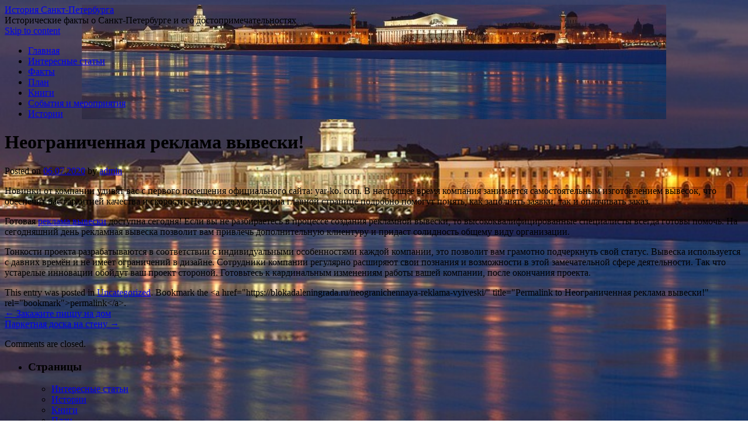

--- FILE ---
content_type: text/html; charset=UTF-8
request_url: http://blokadaleningrada.ru/neogranichennaya-reklama-vyiveski/
body_size: 63189
content:
<!DOCTYPE html>
<html lang="ru-RU">
<head>
    
    
    



    <script async src="https://pagead2.googlesyndication.com/pagead/js/adsbygoogle.js?client=ca-pub-7179606486088221"
     crossorigin="anonymous"></script>
    
    
  
  
  
<meta charset="UTF-8" />
<link rel="profile" href="http://gmpg.org/xfn/11" />
<link rel="pingback" href="http://blokadaleningrada.ru/xmlrpc.php" />

<title>Неограниченная реклама вывески! &#8212; История Санкт-Петербурга</title>
<link rel='dns-prefetch' href='//fonts.googleapis.com' />
<link rel='dns-prefetch' href='//s.w.org' />
<link rel="alternate" type="application/rss+xml" title="История Санкт-Петербурга &raquo; Лента" href="https://blokadaleningrada.ru/feed/" />
<link rel="alternate" type="application/rss+xml" title="История Санкт-Петербурга &raquo; Лента комментариев" href="https://blokadaleningrada.ru/comments/feed/" />
		<script type="text/javascript">
			window._wpemojiSettings = {"baseUrl":"https:\/\/s.w.org\/images\/core\/emoji\/11\/72x72\/","ext":".png","svgUrl":"https:\/\/s.w.org\/images\/core\/emoji\/11\/svg\/","svgExt":".svg","source":{"concatemoji":"http:\/\/blokadaleningrada.ru\/wp-includes\/js\/wp-emoji-release.min.js?ver=4.9.25"}};
			!function(e,a,t){var n,r,o,i=a.createElement("canvas"),p=i.getContext&&i.getContext("2d");function s(e,t){var a=String.fromCharCode;p.clearRect(0,0,i.width,i.height),p.fillText(a.apply(this,e),0,0);e=i.toDataURL();return p.clearRect(0,0,i.width,i.height),p.fillText(a.apply(this,t),0,0),e===i.toDataURL()}function c(e){var t=a.createElement("script");t.src=e,t.defer=t.type="text/javascript",a.getElementsByTagName("head")[0].appendChild(t)}for(o=Array("flag","emoji"),t.supports={everything:!0,everythingExceptFlag:!0},r=0;r<o.length;r++)t.supports[o[r]]=function(e){if(!p||!p.fillText)return!1;switch(p.textBaseline="top",p.font="600 32px Arial",e){case"flag":return s([55356,56826,55356,56819],[55356,56826,8203,55356,56819])?!1:!s([55356,57332,56128,56423,56128,56418,56128,56421,56128,56430,56128,56423,56128,56447],[55356,57332,8203,56128,56423,8203,56128,56418,8203,56128,56421,8203,56128,56430,8203,56128,56423,8203,56128,56447]);case"emoji":return!s([55358,56760,9792,65039],[55358,56760,8203,9792,65039])}return!1}(o[r]),t.supports.everything=t.supports.everything&&t.supports[o[r]],"flag"!==o[r]&&(t.supports.everythingExceptFlag=t.supports.everythingExceptFlag&&t.supports[o[r]]);t.supports.everythingExceptFlag=t.supports.everythingExceptFlag&&!t.supports.flag,t.DOMReady=!1,t.readyCallback=function(){t.DOMReady=!0},t.supports.everything||(n=function(){t.readyCallback()},a.addEventListener?(a.addEventListener("DOMContentLoaded",n,!1),e.addEventListener("load",n,!1)):(e.attachEvent("onload",n),a.attachEvent("onreadystatechange",function(){"complete"===a.readyState&&t.readyCallback()})),(n=t.source||{}).concatemoji?c(n.concatemoji):n.wpemoji&&n.twemoji&&(c(n.twemoji),c(n.wpemoji)))}(window,document,window._wpemojiSettings);
		</script>
		<style type="text/css">
img.wp-smiley,
img.emoji {
	display: inline !important;
	border: none !important;
	box-shadow: none !important;
	height: 1em !important;
	width: 1em !important;
	margin: 0 .07em !important;
	vertical-align: -0.1em !important;
	background: none !important;
	padding: 0 !important;
}
</style>
<link rel='stylesheet' id='live_it_up-style-css'  href='http://blokadaleningrada.ru/wp-content/themes/live-it-up/style.css?ver=4.9.25' type='text/css' media='all' />
<link rel='stylesheet' id='live_it_up-font-name-css'  href='http://fonts.googleapis.com/css?family=Arimo|Armata' type='text/css' media='all' />
<link rel='https://api.w.org/' href='https://blokadaleningrada.ru/wp-json/' />
<link rel="EditURI" type="application/rsd+xml" title="RSD" href="https://blokadaleningrada.ru/xmlrpc.php?rsd" />
<link rel="wlwmanifest" type="application/wlwmanifest+xml" href="http://blokadaleningrada.ru/wp-includes/wlwmanifest.xml" /> 
<link rel='prev' title='Закажите пиццу на дом' href='https://blokadaleningrada.ru/zakazhite-pitstsu-na-dom/' />
<link rel='next' title='Паркетная доска на стену' href='https://blokadaleningrada.ru/parketnaya-doska-na-stenu/' />
<meta name="generator" content="WordPress 4.9.25" />
<link rel="canonical" href="https://blokadaleningrada.ru/neogranichennaya-reklama-vyiveski/" />
<link rel='shortlink' href='https://blokadaleningrada.ru/?p=979' />
<link rel="alternate" type="application/json+oembed" href="https://blokadaleningrada.ru/wp-json/oembed/1.0/embed?url=https%3A%2F%2Fblokadaleningrada.ru%2Fneogranichennaya-reklama-vyiveski%2F" />
<link rel="alternate" type="text/xml+oembed" href="https://blokadaleningrada.ru/wp-json/oembed/1.0/embed?url=https%3A%2F%2Fblokadaleningrada.ru%2Fneogranichennaya-reklama-vyiveski%2F&#038;format=xml" />
	<style id="custom-header-styles" type="text/css">
					#header {
				background: url(http://blokadaleningrada.ru/wp-content/uploads/2024/02/cropped-gzbuyo8eec8-1.jpg) no-repeat center bottom;
			}
							.site-title a,
			.site-description {
					color: #000000;
			}
	    	</style>
	<style type="text/css" id="custom-background-css">
body.custom-background { background-image: url("http://blokadaleningrada.ru/wp-content/uploads/2024/02/gzbuyo8eec8.jpg"); background-position: left top; background-size: cover; background-repeat: no-repeat; background-attachment: fixed; }
</style>
<link rel="icon" href="https://blokadaleningrada.ru/wp-content/uploads/2024/02/cropped-gzbuyo8eec8-32x32.jpg" sizes="32x32" />
<link rel="icon" href="https://blokadaleningrada.ru/wp-content/uploads/2024/02/cropped-gzbuyo8eec8-192x192.jpg" sizes="192x192" />
<link rel="apple-touch-icon-precomposed" href="https://blokadaleningrada.ru/wp-content/uploads/2024/02/cropped-gzbuyo8eec8-180x180.jpg" />
<meta name="msapplication-TileImage" content="https://blokadaleningrada.ru/wp-content/uploads/2024/02/cropped-gzbuyo8eec8-270x270.jpg" />
</head>

<body class="post-template-default single single-post postid-979 single-format-standard custom-background">
<div id="wrapper" class="hfeed">

	<div id="header" role="banner"><a id="headlink" href="https://blokadaleningrada.ru/"></a>
								<div id="site-title">
					<a href="https://blokadaleningrada.ru/" title="История Санкт-Петербурга" rel="home">История Санкт-Петербурга</a>
				</div>
				<a id="logo" href="https://blokadaleningrada.ru/"></a>
			<div id="site-description">Исторические факты о Санкт-Петербурге и его достопримечательностях</div>
	
		<div id="access" role="navigation">
						<div id="preloader"></div>
		  			<div class="skip-link screen-reader-text"><a href="#content" title="Skip to content">Skip to content</a></div>
						<div class="menu-header"><ul id="menu-menu-1" class="menu"><li id="menu-item-3429" class="menu-item menu-item-type-custom menu-item-object-custom menu-item-3429"><a href="https://blokadaleningrada.ru/">Главная</a></li>
<li id="menu-item-3430" class="menu-item menu-item-type-post_type menu-item-object-page menu-item-3430"><a href="https://blokadaleningrada.ru/interesnyie-stati/">Интересные статьи</a></li>
<li id="menu-item-3431" class="menu-item menu-item-type-post_type menu-item-object-page menu-item-3431"><a href="https://blokadaleningrada.ru/fakty/">Факты</a></li>
<li id="menu-item-3432" class="menu-item menu-item-type-post_type menu-item-object-page menu-item-3432"><a href="https://blokadaleningrada.ru/plan/">План</a></li>
<li id="menu-item-3433" class="menu-item menu-item-type-post_type menu-item-object-page menu-item-3433"><a href="https://blokadaleningrada.ru/knigi/">Книги</a></li>
<li id="menu-item-3434" class="menu-item menu-item-type-post_type menu-item-object-page menu-item-3434"><a href="https://blokadaleningrada.ru/sobytiya-i-meropriyatiya/">События и мероприятия</a></li>
<li id="menu-item-3435" class="menu-item menu-item-type-post_type menu-item-object-page menu-item-3435"><a href="https://blokadaleningrada.ru/istorii/">Истории</a></li>
</ul></div>		</div><!-- #access -->
	
	</div><!-- #header -->
	
	<div id="main">
	
		<div class="container">
			<div id="content" role="main">

				
				<!--<div id="nav-above" class="navigation">
					<div class="nav-previous"><a href="https://blokadaleningrada.ru/zakazhite-pitstsu-na-dom/" rel="prev"><span class="meta-nav">&larr;</span> Закажите пиццу на дом</a></div>
					<div class="nav-next"><a href="https://blokadaleningrada.ru/parketnaya-doska-na-stenu/" rel="next">Паркетная доска на стену <span class="meta-nav">&rarr;</span></a></div>
				</div>--><!-- #nav-above -->

				<div id="post-979" class="post-979 post type-post status-publish format-standard hentry category-uncategorized">
					<h1 class="entry-title">Неограниченная реклама вывески!</h1>

					<div class="entry-meta">
						<span class="meta-prep meta-prep-author">Posted on</span> <a href="https://blokadaleningrada.ru/neogranichennaya-reklama-vyiveski/" title="13:54" rel="bookmark"><span class="entry-date">06.07.2020</span></a> <span class="meta-sep">by</span> <span class="author vcard"><a class="url fn n" href="https://blokadaleningrada.ru/author/admin/" title="View all posts by admin">admin</a></span>					</div><!-- .entry-meta -->

					<div class="entry-content">
						
</p>
<p>Новинки от компании удивят вас с первого посещения официального сайта: yar-ko. com. В настоящее время компания занимается самостоятельным изготовлением вывесок, что обеспечит вас гарантией качества и скорости. Некоторые моменты на главной странице подробно помогут понять, как заполнять заявки, так и оплачивать заказ. </p>
<p>Готовая <span id="more-979"></span><u><a href="https://yar-ko.com/katalog/vyveski">реклама вывески</a></u> доступна сегодня! Если вы не разбираетесь в процессе создания рекламной вывески, то высококвалифицированные специалисты всегда готовы помочь. На сегодняшний день рекламная вывеска позволит вам привлечь дополнительную клиентуру и придаст солидность общему виду организации. </p>
<p>Тонкости проекта разрабатываются в соответствии с индивидуальными особенностями каждой компании, это позволит вам грамотно подчеркнуть свой статус. Вывеска используется с давних времён и не имеет ограничений в дизайне. Сотрудники компании регулярно расширяют свои познания и возможности в этой замечательной сфере деятельности. Так что устарелые инновации обойдут ваш проект стороной. Готовьтесь к кардинальным изменениям работы вашей компании, после окончания проекта. </p>
											</div><!-- .entry-content -->


					<div class="entry-utility">
						This entry was posted in <a href="https://blokadaleningrada.ru/category/uncategorized/" rel="category tag">Uncategorized</a>. Bookmark the &lt;a href=&quot;https://blokadaleningrada.ru/neogranichennaya-reklama-vyiveski/&quot; title=&quot;Permalink to Неограниченная реклама вывески!&quot; rel=&quot;bookmark&quot;&gt;permalink&lt;/a&gt;.											</div><!-- .entry-utility -->
					<div class="entry-footer"></div>
				</div><!-- #post-## -->

				<div id="nav-below" class="navigation">
					<div class="nav-previous"><a href="https://blokadaleningrada.ru/zakazhite-pitstsu-na-dom/" rel="prev"><span class="meta-nav">&larr;</span> Закажите пиццу на дом</a></div>
					<div class="nav-next"><a href="https://blokadaleningrada.ru/parketnaya-doska-na-stenu/" rel="next">Паркетная доска на стену <span class="meta-nav">&rarr;</span></a></div>
				</div><!-- #nav-below -->

				
			<div id="comments">


	<p class="nocomments">Comments are closed.</p>



</div><!-- #comments -->


			</div><!-- #content -->
		</div><!-- .container -->


	<div class="container">

		<div id="primary" class="widget-area" role="complementary">
			<ul class="xoxo">

<li id="pages-2" class="widget-container widget_pages"><h3 class="widget-title">Страницы</h3>		<ul>
			<li class="page_item page-item-3162"><a href="https://blokadaleningrada.ru/interesnyie-stati/">Интересные статьи</a></li>
<li class="page_item page-item-52"><a href="https://blokadaleningrada.ru/istorii/">Истории</a></li>
<li class="page_item page-item-54"><a href="https://blokadaleningrada.ru/knigi/">Книги</a></li>
<li class="page_item page-item-6"><a href="https://blokadaleningrada.ru/plan/">План</a></li>
<li class="page_item page-item-53"><a href="https://blokadaleningrada.ru/sobytiya-i-meropriyatiya/">События и мероприятия</a></li>
<li class="page_item page-item-56"><a href="https://blokadaleningrada.ru/fakty/">Факты</a></li>
		</ul>
		</li><div class="widget-footer"></div><li id="search-2" class="widget-container widget_search"><h3 class="widget-title">&nbsp;</h3>        <div>
            <form role="search" method="get" id="searchform" action="https://blokadaleningrada.ru/">
                <input type="text" value="" name="s" id="s" />
                <input type="submit" id="searchsubmit" value="Search" />
            </form>
        </div></li><div class="widget-footer"></div>		<li id="recent-posts-2" class="widget-container widget_recent_entries">		<h3 class="widget-title">Свежие записи</h3>		<ul>
											<li>
					<a href="https://blokadaleningrada.ru/kogda-pomoshh-ryadom-i-ostaetsya-tajnoj-kak-rabotaet-anonimnoe-lechenie-alkogolnoj-zavisimosti/">Когда помощь рядом и остается тайной: как работает анонимное лечение алкогольной зависимости</a>
									</li>
											<li>
					<a href="https://blokadaleningrada.ru/professionalnaya-narkologicheskaya-pomoshh-na-domu-v-kazani-kogda-vazhna-skorost-i-doverie/">Профессиональная наркологическая помощь на дому в Казани: когда важна скорость и доверие</a>
									</li>
											<li>
					<a href="https://blokadaleningrada.ru/domashnyaya-pomoshh-narkologa-v-kazani-kogda-professional-prihodit-vovremya/">Домашняя помощь нарколога в Казани: когда профессионал приходит вовремя</a>
									</li>
											<li>
					<a href="https://blokadaleningrada.ru/zhizn-za-gorodom-s-gorodskim-komfortom-kottedzhnye-poselki-vsevolozhskogo-rajona-leningradskoj-oblasti/">Жизнь за городом с городским комфортом: коттеджные поселки Всеволожского района Ленинградской области</a>
									</li>
											<li>
					<a href="https://blokadaleningrada.ru/czena-kapelnicz-ot-alkogolya-chto-vazhno-znat-pered-vyborom-lecheniya/">Цена капельниц от алкоголя: что важно знать перед выбором лечения</a>
									</li>
											<li>
					<a href="https://blokadaleningrada.ru/kak-raspoznat-i-lechit-rasstrojstva-svyazannye-s-poliklinicheskim-obsluzhivaniem-prakticheskoe-rukovodstvo/">Как распознать и лечить расстройства, связанные с поликлиническим обслуживанием: Практическое руководство</a>
									</li>
											<li>
					<a href="https://blokadaleningrada.ru/nadyozhnaya-zashhita-fundamenta-kak-vybrat-i-gde-kupit-czokolnyj-otliv/">Надёжная защита фундамента: как выбрать и где купить цокольный отлив</a>
									</li>
											<li>
					<a href="https://blokadaleningrada.ru/tochnaya-stoimost-bez-illyuzij-kak-rabotaet-nezavisimaya-oczenka-avtomobilya-v-chelyabinske/">Точная стоимость без иллюзий: как работает независимая оценка автомобиля в Челябинске</a>
									</li>
											<li>
					<a href="https://blokadaleningrada.ru/okna-ot-proizvoditelya-v-permi-nadezhnost-kachestvo-i-dolgovechnost/">Окна от производителя в Перми: Надежность, Качество и Долговечность</a>
									</li>
											<li>
					<a href="https://blokadaleningrada.ru/rakovina-iz-kamnya-v-vannuyu-roskosh-i-praktichnost/">Раковина из камня в ванную: роскошь и практичность</a>
									</li>
											<li>
					<a href="https://blokadaleningrada.ru/napolnye-rakoviny-iz-kamnya-roskosh-i-funkczionalnost-v-interere/">Напольные раковины из камня: роскошь и функциональность в интерьере</a>
									</li>
											<li>
					<a href="https://blokadaleningrada.ru/psihiatricheskaya-bolnicza-chto-nuzhno-znat-i-kak-ne-oshibitsya-pri-vybore-lecheniya/">Психиатрическая больница: что нужно знать и как не ошибиться при выборе лечения</a>
									</li>
											<li>
					<a href="https://blokadaleningrada.ru/psihiatricheskie-rasstrojstva-i-ih-lechenie-kak-bolnicza-mozhet-pomoch-paczientam/">Психиатрические расстройства и их лечение: как больница может помочь пациентам?</a>
									</li>
											<li>
					<a href="https://blokadaleningrada.ru/kislorod-novogo-pokoleniya-kak-adsorbczionnye-gazorazdelitelnye-stanczii-menyayut-promyshlennost-i-mediczinu/">Кислород нового поколения: как адсорбционные газоразделительные станции меняют промышленность и медицину</a>
									</li>
											<li>
					<a href="https://blokadaleningrada.ru/sovremennaya-klinika-proktologii-zachem-idti-k-vrachu-bez-straha-i-stesneniya/">Современная клиника проктологии: зачем идти к врачу без страха и стеснения</a>
									</li>
											<li>
					<a href="https://blokadaleningrada.ru/mojki-iz-naturalnogo-kamnya-estetika-prochnost-i-harakter-sovremennoj-kuhni/">Мойки из натурального камня: эстетика, прочность и характер современной кухни</a>
									</li>
											<li>
					<a href="https://blokadaleningrada.ru/vetklinika-v-hamovnikah-kak-vybrat-nadezhnogo-vracha-dlya-vashego-pitomcza/">Ветклиника в Хамовниках: как выбрать надежного врача для вашего питомца</a>
									</li>
											<li>
					<a href="https://blokadaleningrada.ru/sovremennye-okna-dlya-dinamichnogo-goroda-kak-vybrat-i-zakazat-plastikovye-okna-v-ekaterinburge/">Современные окна для динамичного города: как выбрать и заказать пластиковые окна в Екатеринбурге</a>
									</li>
											<li>
					<a href="https://blokadaleningrada.ru/veterinarnaya-klinika-v-konkovo-zabota-o-vashem-pitomcze-na-vysshem-urovne/">Ветеринарная клиника в Коньково: Забота о вашем питомце на высшем уровне</a>
									</li>
											<li>
					<a href="https://blokadaleningrada.ru/veterinar-na-dom-24-uslugi-preimushhestva-i-kak-vybrat-professionala-dlya-vashego-pitomcza/">Ветеринар на дом 24: Услуги, Преимущества и Как Выбрать Профессионала для Вашего Питомца</a>
									</li>
											<li>
					<a href="https://blokadaleningrada.ru/dom-konak-arhitekturnoe-nasledie-i-istoriya-prochitannaya-cherez-kamni/">Дом Конак: Архитектурное Наследие и История, Прочитанная Через Камни</a>
									</li>
											<li>
					<a href="https://blokadaleningrada.ru/svet-v-serdcze-goroda-kak-parkovye-svetilniki-prevrashhayut-obychnye-allei-v-prostranstvo-uyuta-i-bezopasnosti/">Свет в сердце города: как парковые светильники превращают обычные аллеи в пространство уюта и безопасности</a>
									</li>
											<li>
					<a href="https://blokadaleningrada.ru/kak-snyat-kvartiru-v-arzamase-prakticheskoe-rukovodstvo-dlya-teh-kto-ishhet-zhile/">Как снять квартиру в Арзамасе: Практическое руководство для тех, кто ищет жилье</a>
									</li>
											<li>
					<a href="https://blokadaleningrada.ru/vse-dlya-stankov-ot-komplektuyushhih-do-tehnologij-kotorye-menyayut-proizvodstvo/">Все для станков: от комплектующих до технологий, которые меняют производство</a>
									</li>
											<li>
					<a href="https://blokadaleningrada.ru/custom-plastic-injection-molding-service-guide/">Custom Plastic Injection Molding Service Guide</a>
									</li>
											<li>
					<a href="https://blokadaleningrada.ru/kak-obuchenie-programmirovaniyu-na-informatics-ru-pomogaet-stat-professionalom-v-it/">Как обучение программированию на informatics.ru помогает стать профессионалом в IT</a>
									</li>
											<li>
					<a href="https://blokadaleningrada.ru/kak-obespechit-bezopasnost-elektronnoj-pochty-poshagovoe-rukovodstvo/">Как обеспечить безопасность электронной почты: Пошаговое руководство</a>
									</li>
											<li>
					<a href="https://blokadaleningrada.ru/kogda-pora-menyat-kartridzh-nezametnye-priznaki-kotorye-vy-mozhete-upustit/">Когда пора менять картридж: незаметные признаки, которые вы можете упустить</a>
									</li>
											<li>
					<a href="https://blokadaleningrada.ru/kogda-pora-menyat-kartridzh-v-printere-osnovnye-priznaki-i-sovety-po-zamene/">Когда пора менять картридж в принтере: основные признаки и советы по замене</a>
									</li>
					</ul>
		</li><div class="widget-footer"></div><li id="tag_cloud-2" class="widget-container widget_tag_cloud"><h3 class="widget-title">Метки</h3><div class="tagcloud"><a href="https://blokadaleningrada.ru/tag/atem-television-studio-hd/" class="tag-cloud-link tag-link-15 tag-link-position-1" style="font-size: 8pt;" aria-label="atem television studio hd (1 элемент)">atem television studio hd</a>
<a href="https://blokadaleningrada.ru/tag/neustoyka-po-ddu/" class="tag-cloud-link tag-link-37 tag-link-position-2" style="font-size: 8pt;" aria-label="Неустойка по дду (1 элемент)">Неустойка по дду</a>
<a href="https://blokadaleningrada.ru/tag/pokraska-avto/" class="tag-cloud-link tag-link-43 tag-link-position-3" style="font-size: 8pt;" aria-label="Покраска авто (1 элемент)">Покраска авто</a>
<a href="https://blokadaleningrada.ru/tag/remont-posudomoechnyih-mashin/" class="tag-cloud-link tag-link-49 tag-link-position-4" style="font-size: 8pt;" aria-label="Ремонт посудомоечных машин (1 элемент)">Ремонт посудомоечных машин</a>
<a href="https://blokadaleningrada.ru/tag/snyat-kvartiru-posutochno-dubay/" class="tag-cloud-link tag-link-52 tag-link-position-5" style="font-size: 8pt;" aria-label="Снять квартиру посуточно дубай (1 элемент)">Снять квартиру посуточно дубай</a>
<a href="https://blokadaleningrada.ru/tag/flakon-60-ml/" class="tag-cloud-link tag-link-59 tag-link-position-6" style="font-size: 8pt;" aria-label="Флакон 60 мл (1 элемент)">Флакон 60 мл</a>
<a href="https://blokadaleningrada.ru/tag/himreaktivyi/" class="tag-cloud-link tag-link-62 tag-link-position-7" style="font-size: 8pt;" aria-label="Химреактивы (1 элемент)">Химреактивы</a>
<a href="https://blokadaleningrada.ru/tag/armiya/" class="tag-cloud-link tag-link-16 tag-link-position-8" style="font-size: 14.913580246914pt;" aria-label="армия (4 элемента)">армия</a>
<a href="https://blokadaleningrada.ru/tag/bonovyie-zagrazhdeniya-na-sayte/" class="tag-cloud-link tag-link-17 tag-link-position-9" style="font-size: 8pt;" aria-label="боновые заграждения на сайте (1 элемент)">боновые заграждения на сайте</a>
<a href="https://blokadaleningrada.ru/tag/velikaya-otechestvennaya-vojna/" class="tag-cloud-link tag-link-18 tag-link-position-10" style="font-size: 11.111111111111pt;" aria-label="великая отечественная война (2 элемента)">великая отечественная война</a>
<a href="https://blokadaleningrada.ru/tag/vojna/" class="tag-cloud-link tag-link-19 tag-link-position-11" style="font-size: 22pt;" aria-label="война (12 элементов)">война</a>
<a href="https://blokadaleningrada.ru/tag/vojska/" class="tag-cloud-link tag-link-20 tag-link-position-12" style="font-size: 11.111111111111pt;" aria-label="войска (2 элемента)">войска</a>
<a href="https://blokadaleningrada.ru/tag/vyipusknyie-platya/" class="tag-cloud-link tag-link-21 tag-link-position-13" style="font-size: 8pt;" aria-label="выпускные платья (1 элемент)">выпускные платья</a>
<a href="https://blokadaleningrada.ru/tag/gitler/" class="tag-cloud-link tag-link-22 tag-link-position-14" style="font-size: 11.111111111111pt;" aria-label="гитлер (2 элемента)">гитлер</a>
<a href="https://blokadaleningrada.ru/tag/gostinitsa-szao/" class="tag-cloud-link tag-link-23 tag-link-position-15" style="font-size: 8pt;" aria-label="гостиница сзао (1 элемент)">гостиница сзао</a>
<a href="https://blokadaleningrada.ru/tag/gruzovoe-taksi/" class="tag-cloud-link tag-link-24 tag-link-position-16" style="font-size: 8pt;" aria-label="грузовое такси (1 элемент)">грузовое такси</a>
<a href="https://blokadaleningrada.ru/tag/demotivatoryi-smeshnyie/" class="tag-cloud-link tag-link-25 tag-link-position-17" style="font-size: 8pt;" aria-label="демотиваторы смешные (1 элемент)">демотиваторы смешные</a>
<a href="https://blokadaleningrada.ru/tag/dragolyub/" class="tag-cloud-link tag-link-26 tag-link-position-18" style="font-size: 8pt;" aria-label="драголюб (1 элемент)">драголюб</a>
<a href="https://blokadaleningrada.ru/tag/igrushki-na-zakaz/" class="tag-cloud-link tag-link-27 tag-link-position-19" style="font-size: 8pt;" aria-label="игрушки на заказ (1 элемент)">игрушки на заказ</a>
<a href="https://blokadaleningrada.ru/tag/internet-magazin-odezhdyi-dlya-zhenshhin-moskva/" class="tag-cloud-link tag-link-28 tag-link-position-20" style="font-size: 8pt;" aria-label="интернет магазин одежды для женщин москва (1 элемент)">интернет магазин одежды для женщин москва</a>
<a href="https://blokadaleningrada.ru/tag/kraftovoe-pivo/" class="tag-cloud-link tag-link-29 tag-link-position-21" style="font-size: 8pt;" aria-label="крафтовое пиво (1 элемент)">крафтовое пиво</a>
<a href="https://blokadaleningrada.ru/tag/kryishka-bide-dlya-unitaza/" class="tag-cloud-link tag-link-30 tag-link-position-22" style="font-size: 8pt;" aria-label="крышка биде для унитаза (1 элемент)">крышка биде для унитаза</a>
<a href="https://blokadaleningrada.ru/tag/kupit-chasyi-v-kieve/" class="tag-cloud-link tag-link-31 tag-link-position-23" style="font-size: 8pt;" aria-label="купить часы в киеве (1 элемент)">купить часы в киеве</a>
<a href="https://blokadaleningrada.ru/tag/lechenie-kariesa-nedorogo-v-spb/" class="tag-cloud-link tag-link-32 tag-link-position-24" style="font-size: 8pt;" aria-label="лечение кариеса недорого в спб (1 элемент)">лечение кариеса недорого в спб</a>
<a href="https://blokadaleningrada.ru/tag/mashiny/" class="tag-cloud-link tag-link-33 tag-link-position-25" style="font-size: 16.296296296296pt;" aria-label="машины (5 элементов)">машины</a>
<a href="https://blokadaleningrada.ru/tag/montazh-podvesnyih-potolkov-v-myitishhah/" class="tag-cloud-link tag-link-34 tag-link-position-26" style="font-size: 8pt;" aria-label="монтаж подвесных потолков в мытищах (1 элемент)">монтаж подвесных потолков в мытищах</a>
<a href="https://blokadaleningrada.ru/tag/napolnyie-pokryitiya/" class="tag-cloud-link tag-link-35 tag-link-position-27" style="font-size: 8pt;" aria-label="напольные покрытия (1 элемент)">напольные покрытия</a>
<a href="https://blokadaleningrada.ru/tag/nemeckie-vojska/" class="tag-cloud-link tag-link-36 tag-link-position-28" style="font-size: 16.296296296296pt;" aria-label="немецкие войска (5 элементов)">немецкие войска</a>
<a href="https://blokadaleningrada.ru/tag/obmen-adv-na-bitcoin/" class="tag-cloud-link tag-link-38 tag-link-position-29" style="font-size: 8pt;" aria-label="обмен adv на bitcoin (1 элемент)">обмен adv на bitcoin</a>
<a href="https://blokadaleningrada.ru/tag/posetite-etot-sayt-stroitelnyih-materialov/" class="tag-cloud-link tag-link-44 tag-link-position-30" style="font-size: 8pt;" aria-label="посетите этот сайт строительных материалов (1 элемент)">посетите этот сайт строительных материалов</a>
<a href="https://blokadaleningrada.ru/tag/pritsep-dlya-legkovogo-avto/" class="tag-cloud-link tag-link-45 tag-link-position-31" style="font-size: 8pt;" aria-label="прицеп для легкового авто (1 элемент)">прицеп для легкового авто</a>
<a href="https://blokadaleningrada.ru/tag/pushki/" class="tag-cloud-link tag-link-46 tag-link-position-32" style="font-size: 16.296296296296pt;" aria-label="пушки (5 элементов)">пушки</a>
<a href="https://blokadaleningrada.ru/tag/razrabotka-tehnicheskih-usloviy/" class="tag-cloud-link tag-link-47 tag-link-position-33" style="font-size: 8pt;" aria-label="разработка технических условий (1 элемент)">разработка технических условий</a>
<a href="https://blokadaleningrada.ru/tag/remkomplekt-dlya-ruchki-dveri-dlya-holodilnika-liebherr/" class="tag-cloud-link tag-link-48 tag-link-position-34" style="font-size: 8pt;" aria-label="ремкомплект для ручки двери для холодильника liebherr (1 элемент)">ремкомплект для ручки двери для холодильника liebherr</a>
<a href="https://blokadaleningrada.ru/tag/samolet/" class="tag-cloud-link tag-link-50 tag-link-position-35" style="font-size: 14.913580246914pt;" aria-label="самолет (4 элемента)">самолет</a>
<a href="https://blokadaleningrada.ru/tag/santehnicheskiy-lyuk/" class="tag-cloud-link tag-link-51 tag-link-position-36" style="font-size: 8pt;" aria-label="сантехнический люк (1 элемент)">сантехнический люк</a>
<a href="https://blokadaleningrada.ru/tag/sozdanie-saytov/" class="tag-cloud-link tag-link-53 tag-link-position-37" style="font-size: 8pt;" aria-label="создание сайтов (1 элемент)">создание сайтов</a>
<a href="https://blokadaleningrada.ru/tag/sssr/" class="tag-cloud-link tag-link-54 tag-link-position-38" style="font-size: 8pt;" aria-label="ссср (1 элемент)">ссср</a>
<a href="https://blokadaleningrada.ru/tag/stalin/" class="tag-cloud-link tag-link-55 tag-link-position-39" style="font-size: 11.111111111111pt;" aria-label="сталин (2 элемента)">сталин</a>
<a href="https://blokadaleningrada.ru/tag/stoimost-usyipleniya-kota/" class="tag-cloud-link tag-link-56 tag-link-position-40" style="font-size: 8pt;" aria-label="стоимость усыпления кота (1 элемент)">стоимость усыпления кота</a>
<a href="https://blokadaleningrada.ru/tag/filtryi-panelnyie/" class="tag-cloud-link tag-link-58 tag-link-position-41" style="font-size: 8pt;" aria-label="фильтры панельные (1 элемент)">фильтры панельные</a>
<a href="https://blokadaleningrada.ru/tag/formyi-dlya-plitki-trotuarnoy-kupit/" class="tag-cloud-link tag-link-60 tag-link-position-42" style="font-size: 8pt;" aria-label="формы для плитки тротуарной купить (1 элемент)">формы для плитки тротуарной купить</a>
<a href="https://blokadaleningrada.ru/tag/halat-meditsinskiy/" class="tag-cloud-link tag-link-61 tag-link-position-43" style="font-size: 8pt;" aria-label="халат медицинский (1 элемент)">халат медицинский</a>
<a href="https://blokadaleningrada.ru/tag/shprits-ruchka-dlya-protafana-mnogorazovaya-kupit/" class="tag-cloud-link tag-link-63 tag-link-position-44" style="font-size: 8pt;" aria-label="шприц ручка для протафана многоразовая купить (1 элемент)">шприц ручка для протафана многоразовая купить</a>
<a href="https://blokadaleningrada.ru/tag/eksklyuzivnyie-nadgrobiya/" class="tag-cloud-link tag-link-64 tag-link-position-45" style="font-size: 8pt;" aria-label="эксклюзивные надгробия (1 элемент)">эксклюзивные надгробия</a></div>
</li><div class="widget-footer"></div><li id="archives-2" class="widget-container widget_archive"><h3 class="widget-title">Архивы</h3>		<label class="screen-reader-text" for="archives-dropdown-2">Архивы</label>
		<select id="archives-dropdown-2" name="archive-dropdown" onchange='document.location.href=this.options[this.selectedIndex].value;'>
			
			<option value="">Выберите месяц</option>
				<option value='https://blokadaleningrada.ru/2026/01/'> Январь 2026 </option>
	<option value='https://blokadaleningrada.ru/2025/12/'> Декабрь 2025 </option>
	<option value='https://blokadaleningrada.ru/2025/11/'> Ноябрь 2025 </option>
	<option value='https://blokadaleningrada.ru/2025/10/'> Октябрь 2025 </option>
	<option value='https://blokadaleningrada.ru/2025/08/'> Август 2025 </option>
	<option value='https://blokadaleningrada.ru/2025/07/'> Июль 2025 </option>
	<option value='https://blokadaleningrada.ru/2025/06/'> Июнь 2025 </option>
	<option value='https://blokadaleningrada.ru/2025/05/'> Май 2025 </option>
	<option value='https://blokadaleningrada.ru/2025/04/'> Апрель 2025 </option>
	<option value='https://blokadaleningrada.ru/2025/03/'> Март 2025 </option>
	<option value='https://blokadaleningrada.ru/2025/02/'> Февраль 2025 </option>
	<option value='https://blokadaleningrada.ru/2025/01/'> Январь 2025 </option>
	<option value='https://blokadaleningrada.ru/2024/12/'> Декабрь 2024 </option>
	<option value='https://blokadaleningrada.ru/2024/11/'> Ноябрь 2024 </option>
	<option value='https://blokadaleningrada.ru/2024/10/'> Октябрь 2024 </option>
	<option value='https://blokadaleningrada.ru/2024/09/'> Сентябрь 2024 </option>
	<option value='https://blokadaleningrada.ru/2024/08/'> Август 2024 </option>
	<option value='https://blokadaleningrada.ru/2024/07/'> Июль 2024 </option>
	<option value='https://blokadaleningrada.ru/2024/06/'> Июнь 2024 </option>
	<option value='https://blokadaleningrada.ru/2024/05/'> Май 2024 </option>
	<option value='https://blokadaleningrada.ru/2024/04/'> Апрель 2024 </option>
	<option value='https://blokadaleningrada.ru/2024/03/'> Март 2024 </option>
	<option value='https://blokadaleningrada.ru/2024/02/'> Февраль 2024 </option>
	<option value='https://blokadaleningrada.ru/2022/06/'> Июнь 2022 </option>
	<option value='https://blokadaleningrada.ru/2022/05/'> Май 2022 </option>
	<option value='https://blokadaleningrada.ru/2022/04/'> Апрель 2022 </option>
	<option value='https://blokadaleningrada.ru/2022/03/'> Март 2022 </option>
	<option value='https://blokadaleningrada.ru/2022/02/'> Февраль 2022 </option>
	<option value='https://blokadaleningrada.ru/2022/01/'> Январь 2022 </option>
	<option value='https://blokadaleningrada.ru/2021/12/'> Декабрь 2021 </option>
	<option value='https://blokadaleningrada.ru/2021/11/'> Ноябрь 2021 </option>
	<option value='https://blokadaleningrada.ru/2021/10/'> Октябрь 2021 </option>
	<option value='https://blokadaleningrada.ru/2021/09/'> Сентябрь 2021 </option>
	<option value='https://blokadaleningrada.ru/2021/08/'> Август 2021 </option>
	<option value='https://blokadaleningrada.ru/2021/07/'> Июль 2021 </option>
	<option value='https://blokadaleningrada.ru/2021/06/'> Июнь 2021 </option>
	<option value='https://blokadaleningrada.ru/2021/05/'> Май 2021 </option>
	<option value='https://blokadaleningrada.ru/2021/04/'> Апрель 2021 </option>
	<option value='https://blokadaleningrada.ru/2021/03/'> Март 2021 </option>
	<option value='https://blokadaleningrada.ru/2021/02/'> Февраль 2021 </option>
	<option value='https://blokadaleningrada.ru/2021/01/'> Январь 2021 </option>
	<option value='https://blokadaleningrada.ru/2020/12/'> Декабрь 2020 </option>
	<option value='https://blokadaleningrada.ru/2020/11/'> Ноябрь 2020 </option>
	<option value='https://blokadaleningrada.ru/2020/10/'> Октябрь 2020 </option>
	<option value='https://blokadaleningrada.ru/2020/09/'> Сентябрь 2020 </option>
	<option value='https://blokadaleningrada.ru/2020/08/'> Август 2020 </option>
	<option value='https://blokadaleningrada.ru/2020/07/'> Июль 2020 </option>
	<option value='https://blokadaleningrada.ru/2020/06/'> Июнь 2020 </option>
	<option value='https://blokadaleningrada.ru/2020/05/'> Май 2020 </option>
	<option value='https://blokadaleningrada.ru/2020/04/'> Апрель 2020 </option>
	<option value='https://blokadaleningrada.ru/2020/03/'> Март 2020 </option>
	<option value='https://blokadaleningrada.ru/2020/02/'> Февраль 2020 </option>
	<option value='https://blokadaleningrada.ru/2020/01/'> Январь 2020 </option>
	<option value='https://blokadaleningrada.ru/2019/12/'> Декабрь 2019 </option>
	<option value='https://blokadaleningrada.ru/2019/11/'> Ноябрь 2019 </option>
	<option value='https://blokadaleningrada.ru/2019/09/'> Сентябрь 2019 </option>
	<option value='https://blokadaleningrada.ru/2019/08/'> Август 2019 </option>
	<option value='https://blokadaleningrada.ru/2019/07/'> Июль 2019 </option>
	<option value='https://blokadaleningrada.ru/2019/06/'> Июнь 2019 </option>
	<option value='https://blokadaleningrada.ru/2019/05/'> Май 2019 </option>
	<option value='https://blokadaleningrada.ru/2019/04/'> Апрель 2019 </option>
	<option value='https://blokadaleningrada.ru/2019/03/'> Март 2019 </option>
	<option value='https://blokadaleningrada.ru/2019/02/'> Февраль 2019 </option>
	<option value='https://blokadaleningrada.ru/2019/01/'> Январь 2019 </option>
	<option value='https://blokadaleningrada.ru/2018/12/'> Декабрь 2018 </option>
	<option value='https://blokadaleningrada.ru/2018/11/'> Ноябрь 2018 </option>
	<option value='https://blokadaleningrada.ru/2018/10/'> Октябрь 2018 </option>
	<option value='https://blokadaleningrada.ru/2018/09/'> Сентябрь 2018 </option>
	<option value='https://blokadaleningrada.ru/2018/08/'> Август 2018 </option>
	<option value='https://blokadaleningrada.ru/2018/07/'> Июль 2018 </option>
	<option value='https://blokadaleningrada.ru/2018/06/'> Июнь 2018 </option>
	<option value='https://blokadaleningrada.ru/2018/05/'> Май 2018 </option>
	<option value='https://blokadaleningrada.ru/2017/12/'> Декабрь 2017 </option>

		</select>
		</li><div class="widget-footer"></div><li id="categories-2" class="widget-container widget_categories"><h3 class="widget-title">Рубрики</h3>		<ul>
	<li class="cat-item cat-item-2"><a href="https://blokadaleningrada.ru/category/uncategorized/" >Uncategorized</a>
</li>
	<li class="cat-item cat-item-3"><a href="https://blokadaleningrada.ru/category/avto/" >Авто</a>
</li>
	<li class="cat-item cat-item-1"><a href="https://blokadaleningrada.ru/category/%d0%b1%d0%b5%d0%b7-%d1%80%d1%83%d0%b1%d1%80%d0%b8%d0%ba%d0%b8/" >Без рубрики</a>
</li>
	<li class="cat-item cat-item-4"><a href="https://blokadaleningrada.ru/category/izvestnye-lichnosti/" >Известные личности</a>
</li>
	<li class="cat-item cat-item-5"><a href="https://blokadaleningrada.ru/category/istoricheskie-sobytiya-blokadnogo-leningrada/" >Исторические события блокадного Ленинграда</a>
</li>
	<li class="cat-item cat-item-6"><a href="https://blokadaleningrada.ru/category/knigi/" >Книги</a>
</li>
	<li class="cat-item cat-item-8"><a href="https://blokadaleningrada.ru/category/nemeckie-istrebiteli-bombardirovshhiki-vremen-vtoroj-mirovoj-vojny/" >Немецкие истребители-бомбардировщики времен Второй мировой войны</a>
</li>
	<li class="cat-item cat-item-9"><a href="https://blokadaleningrada.ru/category/nemeckie-mashiny-specialnogo-naznacheniya-vremen-vtoroj-mirovoj-vojny/" >Немецкие машины специального назначения времен Второй мировой войны</a>
</li>
	<li class="cat-item cat-item-10"><a href="https://blokadaleningrada.ru/category/novosti/" >Новости</a>
</li>
	<li class="cat-item cat-item-11"><a href="https://blokadaleningrada.ru/category/poleznoe/" >Полезное</a>
</li>
	<li class="cat-item cat-item-12"><a href="https://blokadaleningrada.ru/category/poleznyie-sovetyi/" >Полезные советы</a>
</li>
	<li class="cat-item cat-item-13"><a href="https://blokadaleningrada.ru/category/uslugi/" >Услуги</a>
</li>
	<li class="cat-item cat-item-14"><a href="https://blokadaleningrada.ru/category/fakty-i-terminy/" >Факты и термины</a>
</li>
		</ul>
</li><div class="widget-footer"></div>			</ul>
		</div><!-- #primary .widget-area -->
		
	</div><!-- .container -->

	<div class="main-content-end"></div>
	
	</div><!-- #main -->

	<div id="footer" role="contentinfo">
		<div id="colophon">


			
			
	


<ul>
<h4>Посещаемость</h4>
<!--LiveInternet counter--><a href="https://www.liveinternet.ru/click"
target="_blank"><img id="licntB784" width="88" height="15" style="border:0" 
title="LiveInternet: показано число посетителей за сегодня"
src="[data-uri]"
alt=""/></a><script>(function(d,s){d.getElementById("licntB784").src=
"https://counter.yadro.ru/hit?t24.1;r"+escape(d.referrer)+
((typeof(s)=="undefined")?"":";s"+s.width+"*"+s.height+"*"+
(s.colorDepth?s.colorDepth:s.pixelDepth))+";u"+escape(d.URL)+
";h"+escape(d.title.substring(0,150))+";"+Math.random()})
(document,screen)</script><!--/LiveInternet-->

<!--/Счетчик Sape-->
<script type="text/javascript">
<!--
var _acic={dataProvider:10};(function(){var e=document.createElement("script");e.type="text/javascript";e.async=true;e.src="https://www.acint.net/aci.js";var t=document.getElementsByTagName("script")[0];t.parentNode.insertBefore(e,t)})()
//-->
</script>
</ul>
<br>
<ul><h4>Свежие записи</h4>
	<li><a href='https://blokadaleningrada.ru/kogda-pomoshh-ryadom-i-ostaetsya-tajnoj-kak-rabotaet-anonimnoe-lechenie-alkogolnoj-zavisimosti/'>Когда помощь рядом и остается тайной: как работает анонимное лечение алкогольной зависимости</a></li>
	<li><a href='https://blokadaleningrada.ru/professionalnaya-narkologicheskaya-pomoshh-na-domu-v-kazani-kogda-vazhna-skorost-i-doverie/'>Профессиональная наркологическая помощь на дому в Казани: когда важна скорость и доверие</a></li>
	<li><a href='https://blokadaleningrada.ru/domashnyaya-pomoshh-narkologa-v-kazani-kogda-professional-prihodit-vovremya/'>Домашняя помощь нарколога в Казани: когда профессионал приходит вовремя</a></li>
	<li><a href='https://blokadaleningrada.ru/zhizn-za-gorodom-s-gorodskim-komfortom-kottedzhnye-poselki-vsevolozhskogo-rajona-leningradskoj-oblasti/'>Жизнь за городом с городским комфортом: коттеджные поселки Всеволожского района Ленинградской области</a></li>
	<li><a href='https://blokadaleningrada.ru/czena-kapelnicz-ot-alkogolya-chto-vazhno-znat-pered-vyborom-lecheniya/'>Цена капельниц от алкоголя: что важно знать перед выбором лечения</a></li>
	<li><a href='https://blokadaleningrada.ru/kak-raspoznat-i-lechit-rasstrojstva-svyazannye-s-poliklinicheskim-obsluzhivaniem-prakticheskoe-rukovodstvo/'>Как распознать и лечить расстройства, связанные с поликлиническим обслуживанием: Практическое руководство</a></li>
	<li><a href='https://blokadaleningrada.ru/nadyozhnaya-zashhita-fundamenta-kak-vybrat-i-gde-kupit-czokolnyj-otliv/'>Надёжная защита фундамента: как выбрать и где купить цокольный отлив</a></li>
	<li><a href='https://blokadaleningrada.ru/tochnaya-stoimost-bez-illyuzij-kak-rabotaet-nezavisimaya-oczenka-avtomobilya-v-chelyabinske/'>Точная стоимость без иллюзий: как работает независимая оценка автомобиля в Челябинске</a></li>
	<li><a href='https://blokadaleningrada.ru/okna-ot-proizvoditelya-v-permi-nadezhnost-kachestvo-i-dolgovechnost/'>Окна от производителя в Перми: Надежность, Качество и Долговечность</a></li>
	<li><a href='https://blokadaleningrada.ru/rakovina-iz-kamnya-v-vannuyu-roskosh-i-praktichnost/'>Раковина из камня в ванную: роскошь и практичность</a></li>
	<li><a href='https://blokadaleningrada.ru/napolnye-rakoviny-iz-kamnya-roskosh-i-funkczionalnost-v-interere/'>Напольные раковины из камня: роскошь и функциональность в интерьере</a></li>
	<li><a href='https://blokadaleningrada.ru/psihiatricheskaya-bolnicza-chto-nuzhno-znat-i-kak-ne-oshibitsya-pri-vybore-lecheniya/'>Психиатрическая больница: что нужно знать и как не ошибиться при выборе лечения</a></li>
	<li><a href='https://blokadaleningrada.ru/psihiatricheskie-rasstrojstva-i-ih-lechenie-kak-bolnicza-mozhet-pomoch-paczientam/'>Психиатрические расстройства и их лечение: как больница может помочь пациентам?</a></li>
	<li><a href='https://blokadaleningrada.ru/kislorod-novogo-pokoleniya-kak-adsorbczionnye-gazorazdelitelnye-stanczii-menyayut-promyshlennost-i-mediczinu/'>Кислород нового поколения: как адсорбционные газоразделительные станции меняют промышленность и медицину</a></li>
	<li><a href='https://blokadaleningrada.ru/sovremennaya-klinika-proktologii-zachem-idti-k-vrachu-bez-straha-i-stesneniya/'>Современная клиника проктологии: зачем идти к врачу без страха и стеснения</a></li>
	<li><a href='https://blokadaleningrada.ru/mojki-iz-naturalnogo-kamnya-estetika-prochnost-i-harakter-sovremennoj-kuhni/'>Мойки из натурального камня: эстетика, прочность и характер современной кухни</a></li>
	<li><a href='https://blokadaleningrada.ru/vetklinika-v-hamovnikah-kak-vybrat-nadezhnogo-vracha-dlya-vashego-pitomcza/'>Ветклиника в Хамовниках: как выбрать надежного врача для вашего питомца</a></li>
	<li><a href='https://blokadaleningrada.ru/sovremennye-okna-dlya-dinamichnogo-goroda-kak-vybrat-i-zakazat-plastikovye-okna-v-ekaterinburge/'>Современные окна для динамичного города: как выбрать и заказать пластиковые окна в Екатеринбурге</a></li>
	<li><a href='https://blokadaleningrada.ru/veterinarnaya-klinika-v-konkovo-zabota-o-vashem-pitomcze-na-vysshem-urovne/'>Ветеринарная клиника в Коньково: Забота о вашем питомце на высшем уровне</a></li>
	<li><a href='https://blokadaleningrada.ru/veterinar-na-dom-24-uslugi-preimushhestva-i-kak-vybrat-professionala-dlya-vashego-pitomcza/'>Ветеринар на дом 24: Услуги, Преимущества и Как Выбрать Профессионала для Вашего Питомца</a></li>
	<li><a href='https://blokadaleningrada.ru/dom-konak-arhitekturnoe-nasledie-i-istoriya-prochitannaya-cherez-kamni/'>Дом Конак: Архитектурное Наследие и История, Прочитанная Через Камни</a></li>
	<li><a href='https://blokadaleningrada.ru/svet-v-serdcze-goroda-kak-parkovye-svetilniki-prevrashhayut-obychnye-allei-v-prostranstvo-uyuta-i-bezopasnosti/'>Свет в сердце города: как парковые светильники превращают обычные аллеи в пространство уюта и безопасности</a></li>
	<li><a href='https://blokadaleningrada.ru/kak-snyat-kvartiru-v-arzamase-prakticheskoe-rukovodstvo-dlya-teh-kto-ishhet-zhile/'>Как снять квартиру в Арзамасе: Практическое руководство для тех, кто ищет жилье</a></li>
	<li><a href='https://blokadaleningrada.ru/vse-dlya-stankov-ot-komplektuyushhih-do-tehnologij-kotorye-menyayut-proizvodstvo/'>Все для станков: от комплектующих до технологий, которые меняют производство</a></li>
	<li><a href='https://blokadaleningrada.ru/custom-plastic-injection-molding-service-guide/'>Custom Plastic Injection Molding Service Guide</a></li>
	<li><a href='https://blokadaleningrada.ru/kak-obuchenie-programmirovaniyu-na-informatics-ru-pomogaet-stat-professionalom-v-it/'>Как обучение программированию на informatics.ru помогает стать профессионалом в IT</a></li>
	<li><a href='https://blokadaleningrada.ru/kak-obespechit-bezopasnost-elektronnoj-pochty-poshagovoe-rukovodstvo/'>Как обеспечить безопасность электронной почты: Пошаговое руководство</a></li>
	<li><a href='https://blokadaleningrada.ru/kogda-pora-menyat-kartridzh-nezametnye-priznaki-kotorye-vy-mozhete-upustit/'>Когда пора менять картридж: незаметные признаки, которые вы можете упустить</a></li>
	<li><a href='https://blokadaleningrada.ru/kogda-pora-menyat-kartridzh-v-printere-osnovnye-priznaki-i-sovety-po-zamene/'>Когда пора менять картридж в принтере: основные признаки и советы по замене</a></li>
	<li><a href='https://blokadaleningrada.ru/v-poiskah-idealnogo-vkusa-kak-raspoznat-i-vybrat-horoshij-chaj/'>В поисках идеального вкуса: как распознать и выбрать хороший чай</a></li>
</ul>
<br>
<ul><h4>Рубрики</h4>
<a href="https://blokadaleningrada.ru/category/uncategorized/" title="Uncategorized">Uncategorized</a></ul>
<br>
<ul><h4>Страницы</h4>
	<li class="page_item page-item-3162"><a href="https://blokadaleningrada.ru/interesnyie-stati/">Интересные статьи</a></li>
<li class="page_item page-item-52"><a href="https://blokadaleningrada.ru/istorii/">Истории</a></li>
<li class="page_item page-item-54"><a href="https://blokadaleningrada.ru/knigi/">Книги</a></li>
<li class="page_item page-item-6"><a href="https://blokadaleningrada.ru/plan/">План</a></li>
<li class="page_item page-item-53"><a href="https://blokadaleningrada.ru/sobytiya-i-meropriyatiya/">События и мероприятия</a></li>
<li class="page_item page-item-56"><a href="https://blokadaleningrada.ru/fakty/">Факты</a></li>
</ul>
<br>
<ul>
<h4>Архив</h4>
<select name="archive-dropdown" onchange="document.location.href=this.options[this.selectedIndex].value;">
  <option value="">Выберите месяц</option>
  	<option value='https://blokadaleningrada.ru/2026/01/'> Январь 2026 </option>
	<option value='https://blokadaleningrada.ru/2025/12/'> Декабрь 2025 </option>
	<option value='https://blokadaleningrada.ru/2025/11/'> Ноябрь 2025 </option>
	<option value='https://blokadaleningrada.ru/2025/10/'> Октябрь 2025 </option>
	<option value='https://blokadaleningrada.ru/2025/08/'> Август 2025 </option>
	<option value='https://blokadaleningrada.ru/2025/07/'> Июль 2025 </option>
	<option value='https://blokadaleningrada.ru/2025/06/'> Июнь 2025 </option>
	<option value='https://blokadaleningrada.ru/2025/05/'> Май 2025 </option>
	<option value='https://blokadaleningrada.ru/2025/04/'> Апрель 2025 </option>
	<option value='https://blokadaleningrada.ru/2025/03/'> Март 2025 </option>
	<option value='https://blokadaleningrada.ru/2025/02/'> Февраль 2025 </option>
	<option value='https://blokadaleningrada.ru/2025/01/'> Январь 2025 </option>
	<option value='https://blokadaleningrada.ru/2024/12/'> Декабрь 2024 </option>
	<option value='https://blokadaleningrada.ru/2024/11/'> Ноябрь 2024 </option>
	<option value='https://blokadaleningrada.ru/2024/10/'> Октябрь 2024 </option>
	<option value='https://blokadaleningrada.ru/2024/09/'> Сентябрь 2024 </option>
	<option value='https://blokadaleningrada.ru/2024/08/'> Август 2024 </option>
	<option value='https://blokadaleningrada.ru/2024/07/'> Июль 2024 </option>
	<option value='https://blokadaleningrada.ru/2024/06/'> Июнь 2024 </option>
	<option value='https://blokadaleningrada.ru/2024/05/'> Май 2024 </option>
	<option value='https://blokadaleningrada.ru/2024/04/'> Апрель 2024 </option>
	<option value='https://blokadaleningrada.ru/2024/03/'> Март 2024 </option>
	<option value='https://blokadaleningrada.ru/2024/02/'> Февраль 2024 </option>
	<option value='https://blokadaleningrada.ru/2022/06/'> Июнь 2022 </option>
	<option value='https://blokadaleningrada.ru/2022/05/'> Май 2022 </option>
	<option value='https://blokadaleningrada.ru/2022/04/'> Апрель 2022 </option>
	<option value='https://blokadaleningrada.ru/2022/03/'> Март 2022 </option>
	<option value='https://blokadaleningrada.ru/2022/02/'> Февраль 2022 </option>
	<option value='https://blokadaleningrada.ru/2022/01/'> Январь 2022 </option>
	<option value='https://blokadaleningrada.ru/2021/12/'> Декабрь 2021 </option>
	<option value='https://blokadaleningrada.ru/2021/11/'> Ноябрь 2021 </option>
	<option value='https://blokadaleningrada.ru/2021/10/'> Октябрь 2021 </option>
	<option value='https://blokadaleningrada.ru/2021/09/'> Сентябрь 2021 </option>
	<option value='https://blokadaleningrada.ru/2021/08/'> Август 2021 </option>
	<option value='https://blokadaleningrada.ru/2021/07/'> Июль 2021 </option>
	<option value='https://blokadaleningrada.ru/2021/06/'> Июнь 2021 </option>
	<option value='https://blokadaleningrada.ru/2021/05/'> Май 2021 </option>
	<option value='https://blokadaleningrada.ru/2021/04/'> Апрель 2021 </option>
	<option value='https://blokadaleningrada.ru/2021/03/'> Март 2021 </option>
	<option value='https://blokadaleningrada.ru/2021/02/'> Февраль 2021 </option>
	<option value='https://blokadaleningrada.ru/2021/01/'> Январь 2021 </option>
	<option value='https://blokadaleningrada.ru/2020/12/'> Декабрь 2020 </option>
	<option value='https://blokadaleningrada.ru/2020/11/'> Ноябрь 2020 </option>
	<option value='https://blokadaleningrada.ru/2020/10/'> Октябрь 2020 </option>
	<option value='https://blokadaleningrada.ru/2020/09/'> Сентябрь 2020 </option>
	<option value='https://blokadaleningrada.ru/2020/08/'> Август 2020 </option>
	<option value='https://blokadaleningrada.ru/2020/07/'> Июль 2020 </option>
	<option value='https://blokadaleningrada.ru/2020/06/'> Июнь 2020 </option>
	<option value='https://blokadaleningrada.ru/2020/05/'> Май 2020 </option>
	<option value='https://blokadaleningrada.ru/2020/04/'> Апрель 2020 </option>
	<option value='https://blokadaleningrada.ru/2020/03/'> Март 2020 </option>
	<option value='https://blokadaleningrada.ru/2020/02/'> Февраль 2020 </option>
	<option value='https://blokadaleningrada.ru/2020/01/'> Январь 2020 </option>
	<option value='https://blokadaleningrada.ru/2019/12/'> Декабрь 2019 </option>
	<option value='https://blokadaleningrada.ru/2019/11/'> Ноябрь 2019 </option>
	<option value='https://blokadaleningrada.ru/2019/09/'> Сентябрь 2019 </option>
	<option value='https://blokadaleningrada.ru/2019/08/'> Август 2019 </option>
	<option value='https://blokadaleningrada.ru/2019/07/'> Июль 2019 </option>
	<option value='https://blokadaleningrada.ru/2019/06/'> Июнь 2019 </option>
	<option value='https://blokadaleningrada.ru/2019/05/'> Май 2019 </option>
	<option value='https://blokadaleningrada.ru/2019/04/'> Апрель 2019 </option>
	<option value='https://blokadaleningrada.ru/2019/03/'> Март 2019 </option>
	<option value='https://blokadaleningrada.ru/2019/02/'> Февраль 2019 </option>
	<option value='https://blokadaleningrada.ru/2019/01/'> Январь 2019 </option>
	<option value='https://blokadaleningrada.ru/2018/12/'> Декабрь 2018 </option>
	<option value='https://blokadaleningrada.ru/2018/11/'> Ноябрь 2018 </option>
	<option value='https://blokadaleningrada.ru/2018/10/'> Октябрь 2018 </option>
	<option value='https://blokadaleningrada.ru/2018/09/'> Сентябрь 2018 </option>
	<option value='https://blokadaleningrada.ru/2018/08/'> Август 2018 </option>
	<option value='https://blokadaleningrada.ru/2018/07/'> Июль 2018 </option>
	<option value='https://blokadaleningrada.ru/2018/06/'> Июнь 2018 </option>
	<option value='https://blokadaleningrada.ru/2018/05/'> Май 2018 </option>
	<option value='https://blokadaleningrada.ru/2017/12/'> Декабрь 2017 </option>
</select>
</ul>
<br>
<ul>
<h4>Карта сайта</h4>
<a href="https://blokadaleningrada.ru/sitemap.xml">История Санкт-Петербурга</a>
</ul>
<br>
<ul>
<h4>Контакты</h4>
<span style="background-color: #FFFFFF"><a href="https://blokadaleningrada.ru/!contact.php">Форма для связи с админом</a></span>
</ul>






			
		</div><!-- #colophon -->
	</div><!-- #footer -->

</div><!-- #wrapper -->

		<style type="text/css">
							.pgntn-page-pagination {
					text-align: left !important;
				}
				.pgntn-page-pagination-block {
					width: 60% !important;
					padding: 0 0 0 0;
									}
				.pgntn-page-pagination a {
					color: #1e14ca !important;
					background-color: #ffffff !important;
					text-decoration: none !important;
					border: 1px solid #cccccc !important;
									}
				.pgntn-page-pagination a:hover {
					color: #000 !important;
				}
				.pgntn-page-pagination-intro,
				.pgntn-page-pagination .current {
					background-color: #efefef !important;
					color: #000 !important;
					border: 1px solid #cccccc !important;
									}
			.archive #nav-above,
					.archive #nav-below,
					.search #nav-above,
					.search #nav-below,
					.blog #nav-below,
					.blog #nav-above,
					.navigation.paging-navigation,
					.navigation.pagination,
					.pagination.paging-pagination,
					.pagination.pagination,
					.pagination.loop-pagination,
					.bicubic-nav-link,
					#page-nav,
					.camp-paging,
					#reposter_nav-pages,
					.unity-post-pagination,
					.wordpost_content .nav_post_link,.page-link,
					.page-links,#comments .navigation,
					#comment-nav-above,
					#comment-nav-below,
					#nav-single,
					.navigation.comment-navigation,
					comment-pagination {
						display: none !important;
					}
					.single-gallery .pagination.gllrpr_pagination {
						display: block !important;
					}		</style>
	<link rel='stylesheet' id='pgntn_stylesheet-css'  href='http://blokadaleningrada.ru/wp-content/plugins/pagination/css/nav-style.css?ver=4.9.25' type='text/css' media='all' />
<script type='text/javascript' src='http://blokadaleningrada.ru/wp-includes/js/comment-reply.min.js?ver=4.9.25'></script>
<script type='text/javascript' src='http://blokadaleningrada.ru/wp-includes/js/wp-embed.min.js?ver=4.9.25'></script>
</body>
</html>


--- FILE ---
content_type: text/html; charset=utf-8
request_url: https://www.google.com/recaptcha/api2/aframe
body_size: 265
content:
<!DOCTYPE HTML><html><head><meta http-equiv="content-type" content="text/html; charset=UTF-8"></head><body><script nonce="S2u_b0S5oiS7ZpP4fl1wbA">/** Anti-fraud and anti-abuse applications only. See google.com/recaptcha */ try{var clients={'sodar':'https://pagead2.googlesyndication.com/pagead/sodar?'};window.addEventListener("message",function(a){try{if(a.source===window.parent){var b=JSON.parse(a.data);var c=clients[b['id']];if(c){var d=document.createElement('img');d.src=c+b['params']+'&rc='+(localStorage.getItem("rc::a")?sessionStorage.getItem("rc::b"):"");window.document.body.appendChild(d);sessionStorage.setItem("rc::e",parseInt(sessionStorage.getItem("rc::e")||0)+1);localStorage.setItem("rc::h",'1768928557007');}}}catch(b){}});window.parent.postMessage("_grecaptcha_ready", "*");}catch(b){}</script></body></html>